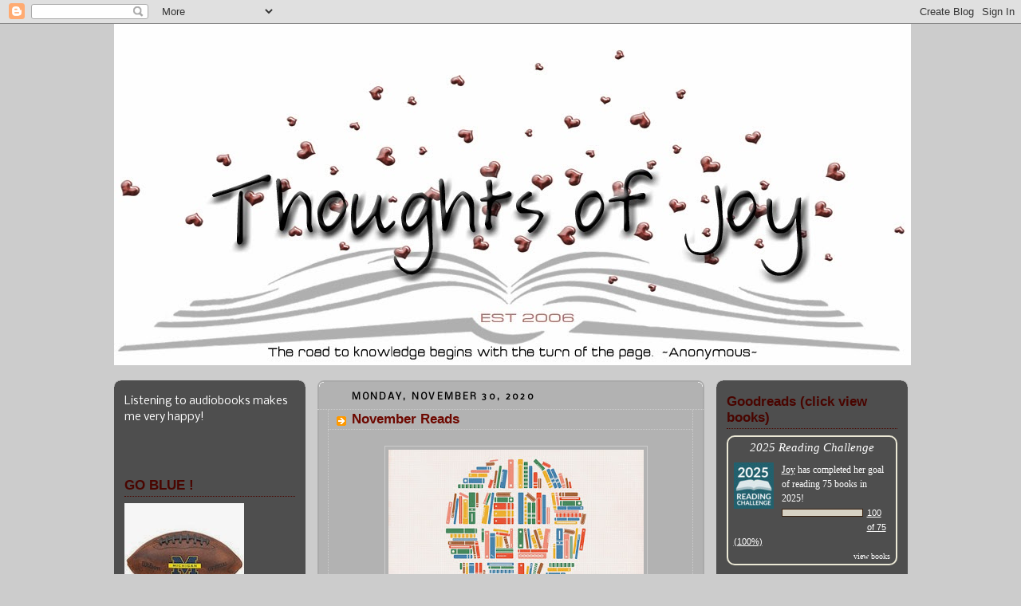

--- FILE ---
content_type: text/html; charset=UTF-8
request_url: https://thoughtsofjoyblog.blogspot.com/2020/11/november-reads.html
body_size: 14943
content:
<!DOCTYPE html>
<html xmlns='http://www.w3.org/1999/xhtml' xmlns:b='http://www.google.com/2005/gml/b' xmlns:data='http://www.google.com/2005/gml/data' xmlns:expr='http://www.google.com/2005/gml/expr'>
<head>
<link href='https://www.blogger.com/static/v1/widgets/2944754296-widget_css_bundle.css' rel='stylesheet' type='text/css'/>
<script src="//www.blenza.com/linkies/header.js" type="text/javascript"></script>
<meta content='text/html; charset=UTF-8' http-equiv='Content-Type'/>
<meta content='blogger' name='generator'/>
<link href='https://thoughtsofjoyblog.blogspot.com/favicon.ico' rel='icon' type='image/x-icon'/>
<link href='http://thoughtsofjoyblog.blogspot.com/2020/11/november-reads.html' rel='canonical'/>
<link rel="alternate" type="application/atom+xml" title="&quot;Thoughts of Joy...&quot; - Atom" href="https://thoughtsofjoyblog.blogspot.com/feeds/posts/default" />
<link rel="alternate" type="application/rss+xml" title="&quot;Thoughts of Joy...&quot; - RSS" href="https://thoughtsofjoyblog.blogspot.com/feeds/posts/default?alt=rss" />
<link rel="service.post" type="application/atom+xml" title="&quot;Thoughts of Joy...&quot; - Atom" href="https://www.blogger.com/feeds/31208059/posts/default" />

<link rel="alternate" type="application/atom+xml" title="&quot;Thoughts of Joy...&quot; - Atom" href="https://thoughtsofjoyblog.blogspot.com/feeds/7632961565230817636/comments/default" />
<!--Can't find substitution for tag [blog.ieCssRetrofitLinks]-->
<link href='https://blogger.googleusercontent.com/img/b/R29vZ2xl/AVvXsEgI67Ce8lzuDoxwmDvUYo98S-5gcXH6sRgzMcKJZ5Oi94PO6-hhKhgdPVvSJY68AFG8_NYVcshpuWFRqAyabMt5g0O4Hq554O-B89tniK23SZt07yxneQ0a1YVEq9pPna5BB4uwHg/s320/WorldBooks2020.jpg' rel='image_src'/>
<meta content='http://thoughtsofjoyblog.blogspot.com/2020/11/november-reads.html' property='og:url'/>
<meta content='November Reads' property='og:title'/>
<meta content='25.  If You Tell (Olsen) ~ 4.25/5  (very good +), ebook Thoughts:   WHOA!   This was a horrible, horrible train wreck that I couldn&#39;t stop r...' property='og:description'/>
<meta content='https://blogger.googleusercontent.com/img/b/R29vZ2xl/AVvXsEgI67Ce8lzuDoxwmDvUYo98S-5gcXH6sRgzMcKJZ5Oi94PO6-hhKhgdPVvSJY68AFG8_NYVcshpuWFRqAyabMt5g0O4Hq554O-B89tniK23SZt07yxneQ0a1YVEq9pPna5BB4uwHg/w1200-h630-p-k-no-nu/WorldBooks2020.jpg' property='og:image'/>
<title>"Thoughts of Joy...": November Reads</title>
<style type='text/css'>@font-face{font-family:'Nobile';font-style:normal;font-weight:400;font-display:swap;src:url(//fonts.gstatic.com/s/nobile/v19/m8JTjflSeaOVl1iGXa3WWrZNblOD.woff2)format('woff2');unicode-range:U+0301,U+0400-045F,U+0490-0491,U+04B0-04B1,U+2116;}@font-face{font-family:'Nobile';font-style:normal;font-weight:400;font-display:swap;src:url(//fonts.gstatic.com/s/nobile/v19/m8JTjflSeaOVl1iGV63WWrZNblOD.woff2)format('woff2');unicode-range:U+0100-02BA,U+02BD-02C5,U+02C7-02CC,U+02CE-02D7,U+02DD-02FF,U+0304,U+0308,U+0329,U+1D00-1DBF,U+1E00-1E9F,U+1EF2-1EFF,U+2020,U+20A0-20AB,U+20AD-20C0,U+2113,U+2C60-2C7F,U+A720-A7FF;}@font-face{font-family:'Nobile';font-style:normal;font-weight:400;font-display:swap;src:url(//fonts.gstatic.com/s/nobile/v19/m8JTjflSeaOVl1iGWa3WWrZNbg.woff2)format('woff2');unicode-range:U+0000-00FF,U+0131,U+0152-0153,U+02BB-02BC,U+02C6,U+02DA,U+02DC,U+0304,U+0308,U+0329,U+2000-206F,U+20AC,U+2122,U+2191,U+2193,U+2212,U+2215,U+FEFF,U+FFFD;}</style>
<style id='page-skin-1' type='text/css'><!--
/*
-----------------------------------------------
Blogger Template Style
Name:     Rounders 2
Designer: Douglas Bowman
Modified by : www.free-web-template.blogspot.com
URL:      www.free-web-template.blogspot.com
Date:     01 May 2007
----------------------------------------------- */
/* Variable definitions
====================
<Variable name="mainBgColor" description="Main Background Color"
type="color" default="#fff">
<Variable name="mainTextColor" description="Text Color" type="color"
default="#000">
<Variable name="postTitleColor" description="Post Title Color" type="color"
default="#333">
<Variable name="dateHeaderColor" description="Date Header Color"
type="color" default="#810">
<Variable name="borderColor" description="Post Border Color" type="color"
default="#bbb">
<Variable name="mainLinkColor" description="Link Color" type="color"
default="#b30">
<Variable name="mainVisitedLinkColor" description="Visited Link Color"
type="color" default="#c63">
<Variable name="titleBgColor" description="Page Header Background Color"
type="color" default="#710">
<Variable name="titleTextColor" description="Blog Title Color"
type="color" default="#fff">
<Variable name="topSidebarHeaderColor"
description="Top Sidebar Title Color"
type="color" default="#fff">
<Variable name="topSidebarBgColor"
description="Top Sidebar Background Color"
type="color" default="#999">
<Variable name="topSidebarTextColor" description="Top Sidebar Text Color"
type="color" default="#fff">
<Variable name="topSidebarLinkColor" description="Top Sidebar Link Color"
type="color" default="#fff">
<Variable name="topSidebarVisitedLinkColor"
description="Top Sidebar Visited Link Color"
type="color" default="#ddd">
<Variable name="bodyFont" description="Text Font" type="font"
default="normal normal 100% 'Trebuchet MS',Verdana,Arial,Sans-serif">
<Variable name="pageTitleFont" description="Blog Title Font" type="font"
default="normal bold 200% 'Trebuchet MS',Verdana,Arial,Sans-serif">
<Variable name="descriptionFont" description="Blog Description Font" type="font"
default="normal normal 100% 'Trebuchet MS',Verdana,Arial,Sans-serif">
<Variable name="headerFont" description="Sidebar Title Font" type="font"
default="normal bold 100% 'Trebuchet MS',Verdana,Arial,Sans-serif">
<Variable name="postTitleFont" description="Post Title Font" type="font"
default="normal bold 135% 'Trebuchet MS',Verdana,Arial,Sans-serif">
*/
body {
background:#ccc;
margin:0;
text-align:center;
line-height: 1.5em;
font:x-small Trebuchet MS, Verdana, Arial, Sans-serif;
color:#000000;
font-size/* */:/**/small;
font-size: /**/small;
}
/* Page Structure
----------------------------------------------- */
/* The images which help create rounded corners depend on the
following widths and measurements. If you want to change
these measurements, the images will also need to change.
*/
#outer-wrapper {
width:995px;
margin:0 auto;
text-align:left;
font: normal normal 107% Nobile;
}
#main-wrap1 {
width:485px;
float:left;
background:#b2b2b2 url("//www.blogblog.com/rounders2/corners_main_bot.gif") no-repeat left bottom;
margin:5px 0 0;
padding:0 0 10px;
color:#000000;
font-size:97%;
line-height:1.5em;
word-wrap: break-word; /* fix for long text breaking sidebar float in IE */
overflow: hidden;     /* fix for long non-text content breaking IE sidebar float */
}
#main-wrap2 {
float:left;
width:100%;
background:url("//www.blogblog.com/rounders2/corners_main_top.gif") no-repeat left top;
padding:10px 0 0;
}
#main {
background:url("//www.blogblog.com/rounders2/rails_main.gif") repeat-y;
padding:0;
}
#sidebar-wrap {
width:240px;
float:left;
margin:5px 0 0;
margin-right:15px;
font-size:97%;
line-height:1.5em;
word-wrap: break-word; /* fix for long text breaking sidebar float in IE */
overflow: hidden;     /* fix for long non-text content breaking IE sidebar float */
}
#newsidebar-wrap {
width:240px;
float:right;
margin-left:15px;
margin-top:5px;
font-size:97%;
line-height:1.5em;
word-wrap: break-word; /* fix for long text breaking sidebar float in IE */
overflow: hidden;     /* fix for long non-text content breaking IE sidebar float */
}
.main .widget {
margin-top: 4px;
width: 468px;
padding: 0 13px;
}
.main .Blog {
margin: 0;
padding: 0;
width: 484px;
}
/* Links
----------------------------------------------- */
a:link {
color: #6d0800;
}
a:visited {
color: #6d0800;
}
a:hover {
color: #6d0800;
}
a img {
border-width:0;
}
/* Blog Header
----------------------------------------------- */
/* Posts
----------------------------------------------- */
h2.date-header {
margin:0 28px 0 43px;
font-size:85%;
line-height:2em;
text-transform:uppercase;
letter-spacing:.2em;
color:#000000;
}
.post {
margin:.3em 0 25px;
padding:0 13px;
border:1px dotted #cccccc;
border-width:1px 0;
}
.post h3 {
margin:0;
line-height:1.5em;
background:url("//www.blogblog.com/rounders2/icon_arrow.gif") no-repeat 10px .5em;
display:block;
border:1px dotted #cccccc;
border-width:0 1px 1px;
padding:2px 14px 2px 29px;
color: #6d0800;
font: normal bold 125% Verdana, Geneva, sans-serif;;
}
.post h3 a, .post h3 a:visited {
text-decoration:none;
color: #6d0800;
}
a.title-link:hover {
background-color: #cccccc;
color: #000000;
}
.post-body {
border:1px dotted #cccccc;
border-width:0 1px 1px;
border-bottom-color:#b2b2b2;
padding:10px 14px 1px 29px;
}
html>body .post-body {
border-bottom-width:0;
}
.post p {
margin:0 0 .75em;
}
.post-footer {
background: #eee;
margin:0;
padding:2px 14px 2px 29px;
border:1px dotted #cccccc;
border-width:1px;
font-size:100%;
line-height:1.5em;
color: #666;
}
.post-footer p {
margin: 0;
}
html>body .post-footer {
border-bottom-color:transparent;
}
.uncustomized-post-template .post-footer {
text-align: right;
}
.uncustomized-post-template .post-author,
.uncustomized-post-template .post-timestamp {
display: block;
float: left;
text-align:left;
margin-right: 4px;
}
.post-footer a {
color: #6d0800;
}
.post-footer a:hover {
color: #6d0800;
}
a.comment-link {
/* IE5.0/Win doesn't apply padding to inline elements,
so we hide these two declarations from it */
background/* */:/**/url("//www.blogblog.com/rounders/2icon_comment.gif") no-repeat 0 45%;
padding-left:14px;
}
html>body a.comment-link {
/* Respecified, for IE5/Mac's benefit */
background:url("//www.blogblog.com/rounders2/icon_comment.gif") no-repeat 0 45%;
padding-left:14px;
}
.post img {
margin:0 0 5px 0;
padding:4px;
border:1px solid #cccccc;
}
blockquote {
margin:.75em 0;
border:1px dotted #cccccc;
border-width:1px 0;
padding:5px 15px;
color: #000000;
}
.post blockquote p {
margin:.5em 0;
}
#blog-pager-newer-link {
float: left;
margin-left: 13px;
}
#blog-pager-older-link {
float: right;
margin-right: 13px;
}
#blog-pager {
text-align: center;
}
.feed-links {
clear: both;
line-height: 2.5em;
margin-left: 13px;
}
/* Comments
----------------------------------------------- */
#comments {
margin:-25px 13px 0;
border:1px dotted #cccccc;
border-width:0 1px 1px;
padding:20px 0 15px 0;
}
#comments h4 {
margin:0 0 10px;
padding:0 14px 2px 29px;
border-bottom:1px dotted #cccccc;
font-size:120%;
line-height:1.4em;
color:#6d0800;
}
#comments-block {
margin:0 15px 0 9px;
}
.comment-author {
background:url("//www.blogblog.com/rounders2/icon_comment.gif") no-repeat 2px .3em;
margin:.5em 0;
padding:0 0 0 20px;
font-weight:bold;
}
.comment-body {
margin:0 0 1.25em;
padding:0 0 0 20px;
}
.comment-body p {
margin:0 0 .5em;
}
.comment-footer {
margin:0 0 .5em;
padding:0 0 .75em 20px;
}
.comment-footer a:link {
color: #000000;
}
.deleted-comment {
font-style:italic;
color:gray;
}
/* Profile
----------------------------------------------- */
.profile-img {
float: left;
margin: 5px 5px 5px 0;
border: 4px solid #ffffff;
}
.profile-datablock {
margin:0 15px .5em 0;
padding-top:8px;
}
.profile-link {
background:url("//www.blogblog.com/rounders2/icon_profile.gif") no-repeat 0 .1em;
padding-left:15px;
font-weight:bold;
}
.profile-textblock {
clear: both;
margin: 0;
}
.sidebar .clear, .main .widget .clear {
clear: both;
}
#sidebartop-wrap {
background:#4e4e4e url("//www.blogblog.com/rounders2/corners_prof_bot.gif") no-repeat left bottom;
margin:0px 0px 15px;
padding:0px 0px 10px;
color:#ffffff;
}
#sidebartop-wrap2 {
background:url("//www.blogblog.com/rounders2/corners_prof_top.gif") no-repeat left top;
padding: 10px 0 0;
margin:0;
border-width:0;
}
#newsidebartop-wrap {
background:#4e4e4e url("//www.blogblog.com/rounders2/corners_prof_bot.gif") no-repeat left bottom;
margin:0px 0px 15px;
padding:0px 0px 10px;
color:#ffffff;
}
#newsidebartop-wrap2 {
background:url("//www.blogblog.com/rounders2/corners_prof_top.gif") no-repeat left top;
padding: 10px 0 0;
margin:0;
border-width:0;
}
#sidebartop h2 {
line-height:1.5em;
color:#490500;
border-bottom: 1px dotted #490500;
margin-bottom: 0.5em;
font: normal bold 125% Verdana, Geneva, sans-serif;;
}
#sidebartop a {
color: #ffffff;
}
#sidebartop a:hover {
color: #cccccc;
}
#sidebartop a:visited {
color: #cccccc;
}
#newsidebartop h2 {
line-height:1.5em;
color:#490500;
border-bottom: 1px dotted #490500;
margin-bottom: 0.5em;
font: normal bold 125% Verdana, Geneva, sans-serif;;
}
#newsidebartop a {
color: #ffffff;
}
#newsidebartop a:hover {
color: #cccccc;
}
#newsidebartop a:visited {
color: #cccccc;
}
/* Sidebar Boxes
----------------------------------------------- */
.sidebar .widget {
margin:.5em 13px 1.25em;
padding:0 0px;
}
.widget-content {
margin-top: 0.5em;
}
#sidebarbottom-wrap1 {
background:#b2b2b2 url("//www.blogblog.com/rounders2/corners_side_top.gif") no-repeat left top;
margin:0 0 15px;
padding:10px 0 0;
color: #000000;
}
#sidebarbottom-wrap2 {
background:url("//www.blogblog.com/rounders2/corners_side_bot.gif") no-repeat left bottom;
padding:8px 0px 8px;
}
.sidebar h2 {
margin:0;
padding:0 0 .2em;
line-height:1.5em;
font:normal bold 125% Verdana, Geneva, sans-serif;;
}
.sidebar ul {
list-style:none;
margin:0 0 1.25em;
padding:0 0px;
}
.sidebar ul li {
background:url("//www.blogblog.com/rounders2/icon_arrow_sm.gif") no-repeat 2px .25em;
margin:0;
padding:0 0 3px 16px;
margin-bottom:3px;
border-bottom:1px dotted #cccccc;
line-height:1.4em;
}
.sidebar p {
margin:0 0 .6em;
}
#sidebar h2 {
color: #6d0800;
border-bottom: 1px dotted #6d0800;
}
/* Footer
----------------------------------------------- */
#footer-wrap1 {
clear:both;
margin:0;
padding:15px 0 0;
}
#footer-wrap2 {
background:#ffffff url("https://lh3.googleusercontent.com/blogger_img_proxy/AEn0k_vQZ4BJ27c17Ropt1MDzrX8lF_2A-0x6PsFinwDY8XQoAxBIAFIQctHmrKY5eqObZS0BzaDhuov1dg7BuTW4CIYICsZqn_WfombJw3qMcQ7Ytj28Rl1YHGhwOPI5BzDVRw9=s0-d") no-repeat left top;
padding:8px 0 0;
color:#ffffff;
}
#footer {
background:url("https://lh3.googleusercontent.com/blogger_img_proxy/AEn0k_vO4yqZDaMrzg7BbwZVN3uB6qmb_KKvk8HR7kpew-beaduk4OL33ITjuw2ohYjf02XnbcO5B8huaSub39tHTeuXr81d_F6orWxtaO8JbIs2CyikJ3qsU4bSTVSr3Kfx4CkI=s0-d") no-repeat left bottom;
padding:8px 15px 8px;
}
#footer hr {display:none;}
#footer p {margin:0;}
#footer a {color:#ffffff;}
/** Page structure tweaks for layout editor wireframe */
body#layout #main-wrap1,
body#layout #sidebar-wrap,
body#layout #header-wrapper {
margin-top: 0;
}
body#layout #header, body#layout #header-wrapper,
body#layout #outer-wrapper {
margin-left:0,
margin-right: 0;
padding: 0;
}
body#layout #outer-wrapper {
width: 730px;
}
body#layout #footer-wrap1 {
padding-top: 0;
}

--></style>
<link href='https://www.blogger.com/dyn-css/authorization.css?targetBlogID=31208059&amp;zx=0027cdb1-3184-467b-98a3-9463a87bdb60' media='none' onload='if(media!=&#39;all&#39;)media=&#39;all&#39;' rel='stylesheet'/><noscript><link href='https://www.blogger.com/dyn-css/authorization.css?targetBlogID=31208059&amp;zx=0027cdb1-3184-467b-98a3-9463a87bdb60' rel='stylesheet'/></noscript>
<meta name='google-adsense-platform-account' content='ca-host-pub-1556223355139109'/>
<meta name='google-adsense-platform-domain' content='blogspot.com'/>

</head>
<body>
<div class='navbar section' id='navbar'><div class='widget Navbar' data-version='1' id='Navbar1'><script type="text/javascript">
    function setAttributeOnload(object, attribute, val) {
      if(window.addEventListener) {
        window.addEventListener('load',
          function(){ object[attribute] = val; }, false);
      } else {
        window.attachEvent('onload', function(){ object[attribute] = val; });
      }
    }
  </script>
<div id="navbar-iframe-container"></div>
<script type="text/javascript" src="https://apis.google.com/js/platform.js"></script>
<script type="text/javascript">
      gapi.load("gapi.iframes:gapi.iframes.style.bubble", function() {
        if (gapi.iframes && gapi.iframes.getContext) {
          gapi.iframes.getContext().openChild({
              url: 'https://www.blogger.com/navbar/31208059?po\x3d7632961565230817636\x26origin\x3dhttps://thoughtsofjoyblog.blogspot.com',
              where: document.getElementById("navbar-iframe-container"),
              id: "navbar-iframe"
          });
        }
      });
    </script><script type="text/javascript">
(function() {
var script = document.createElement('script');
script.type = 'text/javascript';
script.src = '//pagead2.googlesyndication.com/pagead/js/google_top_exp.js';
var head = document.getElementsByTagName('head')[0];
if (head) {
head.appendChild(script);
}})();
</script>
</div></div>
<div id='outer-wrapper'>
<div id='header-wrapper'>
<div class='header section' id='header'><div class='widget Header' data-version='1' id='Header1'>
<div id='header-inner'>
<a href='https://thoughtsofjoyblog.blogspot.com/' style='display: block'>
<img alt='"Thoughts of Joy..."' height='428px; ' id='Header1_headerimg' src='https://blogger.googleusercontent.com/img/b/R29vZ2xl/AVvXsEj5EGl5kTXz1tlNkQMGeIkne2_agoWNOVxR9jOfjkaGuLtWSHLffrCog8V91mVZuxgLV2cVZ8JUOhjiu1GV77fd5M6O77KtQY_2smpzg7PI7c6ZoPie_XNWclHwQu6_P6g2wT1jfA/s1600/Header2dJan2014.jpg' style='display: block' width='999px; '/>
</a>
<div class='descriptionwrapper'>
<p class='description'><span>
</span></p>
</div>
</div>
</div></div>
</div>
<div id='sidebar-wrap'>
<div id='newsidebartop-wrap'><div id='newsidebartop-wrap2'>
<div class='sidebar section' id='newsidebartop'><div class='widget HTML' data-version='1' id='HTML1'>
<div class='widget-content'>
Listening to audiobooks makes me very happy!<p><p></p></p><br/><br/>
</div>
<div class='clear'></div>
</div><div class='widget Image' data-version='1' id='Image7'>
<h2><b>GO  BLUE !</b><br></h2>
<div class='widget-content'>
<img alt='<b>GO  BLUE !</b><br>' height='150' id='Image7_img' src='https://blogger.googleusercontent.com/img/b/R29vZ2xl/AVvXsEiOVZ3EkkYwkLi25c_Zp8VQWW6sJPpbzZU4PgokXe-LVjHqKFinRorgSv7Sz-ZIUMddtsv-Rm1sQB63fC0Xmxm76dCOsgLcdU9tnl9zG0FlA1I4so92wWO3VWygnQHA1JYWRv7YLg/s1600/MFootball.jpg' width='150'/>
<br/>
</div>
<div class='clear'></div>
</div><div class='widget Profile' data-version='1' id='Profile1'>
<h2>About Me</h2>
<div class='widget-content'>
<a href='https://www.blogger.com/profile/05572910467988997432'><img alt='My photo' class='profile-img' height='80' src='//blogger.googleusercontent.com/img/b/R29vZ2xl/AVvXsEhcmZRUCzC_6XJ241wdt2dCYusrvikbXUNFXyxCMBexBAEZEEMWs469omyTahDOWBZMeo137NnZSyL-sPcTJqX9ElLGtbZFcav0x1W_cd5N1p-npO5fUNZ2PEeX3ENho-g/s220/ImageforBlog.jpg' width='57'/></a>
<dl class='profile-datablock'>
<dt class='profile-data'>
<a class='profile-name-link g-profile' href='https://www.blogger.com/profile/05572910467988997432' rel='author' style='background-image: url(//www.blogger.com/img/logo-16.png);'>
Thoughts of Joy
</a>
</dt>
<dd class='profile-textblock'><a href="http://thoughtsofjoyblog.blogspot.com/">HOME</a></dd>
</dl>
<a class='profile-link' href='https://www.blogger.com/profile/05572910467988997432' rel='author'>View my complete profile</a>
<div class='clear'></div>
</div>
</div><div class='widget Text' data-version='1' id='Text2'>
<div class='widget-content'>
Words are phenomenal, don't you think!?!  Their makeup of extraordinary characters create an incredible power.  Words can and do change lives.<div><br/></div><div>I love the paths of new thinking that words create in my mind, therefore I read.  This blog is a place for me to capture my feelings about the adventures I have taken within the confines of the written word.  The following are purely my simple words of pleasure.  Or not.<br/><br/></div>
</div>
<div class='clear'></div>
</div><div class='widget Text' data-version='1' id='Text1'>
<h2 class='title'><strong>My Personal Rating Scale</strong></h2>
<div class='widget-content'>
5 = Absolutely Outstanding<p></p><span style="white-space:pre" class="Apple-tab-span">	</span>4.5 = Excellent<p></p>4 = Very Good <p></p><span style="white-space:pre" class="Apple-tab-span">	</span>3.5 = Good<p></p>3 = Just Okay <p></p><span style="white-space:pre" class="Apple-tab-span">	</span>2.5 = Eh<p></p>2 = Not Enjoyable <p></p><span style="white-space:pre" class="Apple-tab-span">	</span>1.5 = Ugh<p></p>1 = Don't Bother <div><br /></div><div><br /></div><div>DNF = Did Not Finish</div><div><p></p><br /><ul></ul><br /></div>
</div>
<div class='clear'></div>
</div></div>
</div></div>
</div>
<div id='main-wrap1'><div id='main-wrap2'>
<div class='main section' id='main'>
<div class='widget Blog' data-version='1' id='Blog1'>
<div class='blog-posts hfeed'>

          <div class="date-outer">
        
<h2 class='date-header'><span>Monday, November 30, 2020</span></h2>

          <div class="date-posts">
        
<div class='post-outer'>
<div class='post hentry'>
<a name='7632961565230817636'></a>
<h3 class='post-title entry-title'>
<a href='https://thoughtsofjoyblog.blogspot.com/2020/11/november-reads.html'>November Reads</a>
</h3>
<div class='post-header-line-1'></div>
<div class='post-body entry-content'>
<p><div style="font-family: nobile; font-size: 13.492700576782227px; text-align: center;"><img border="0" data-original-height="450" data-original-width="750" height="192" src="https://blogger.googleusercontent.com/img/b/R29vZ2xl/AVvXsEgI67Ce8lzuDoxwmDvUYo98S-5gcXH6sRgzMcKJZ5Oi94PO6-hhKhgdPVvSJY68AFG8_NYVcshpuWFRqAyabMt5g0O4Hq554O-B89tniK23SZt07yxneQ0a1YVEq9pPna5BB4uwHg/s320/WorldBooks2020.jpg" style="border: 1px solid rgb(204, 204, 204); margin: 0px 0px 5px; padding: 4px;" width="320" /></div><div style="font-family: nobile; text-align: center;"><br /></div><div style="font-family: nobile; text-align: center;"><br /></div><div style="font-family: nobile; text-align: center;"><br /></div><div style="text-align: center;"><b><span style="font-family: nobile;">25. &nbsp;If You Tell (Olsen) ~ 4.25/5&nbsp;</span></b><b><span style="font-family: nobile;">(very good +), ebook</span></b></div><div style="text-align: center;"><b style="font-family: nobile;"><br /></b></div><div style="text-align: center;"><span style="font-family: nobile;"><b>Thoughts: &nbsp;</b>WHOA! <b>&nbsp;</b>This was a horrible, horrible train wreck that I couldn't stop reading. &nbsp;I am astonished as to what took place in this family, and so surprised that nobody really noticed. &nbsp;As they say, truth is stranger than fiction. &nbsp;(11-5-20)</span></div><div style="text-align: center;"><span style="font-family: nobile;"><br /></span></div><div style="text-align: center;"><span style="font-family: nobile;"><br /></span></div><div style="text-align: center;"><span style="font-family: nobile;"><b>26. &nbsp;All the Devils Are Here (Penny) ~&nbsp;</b></span></div><div style="text-align: center;"><span style="font-family: nobile;"><b>4.25/5 (very good +), audiobook</b></span></div><div style="text-align: center;"><span style="font-family: nobile;"><br /></span></div><div style="text-align: center;"><span style="font-family: nobile;"><b>Thoughts:</b> &nbsp;Always happy to see a new book out by Penny and always enjoy it. &nbsp;I loved the personal family interaction in this one. &nbsp;(11-12-20)</span></div><div style="font-family: nobile; text-align: center;"><br /></div><div style="font-family: nobile; text-align: center;"><br /></div><div style="font-family: nobile; text-align: center;"><br /></div><div style="font-family: nobile; text-align: center;"><br /></div><div style="font-family: nobile; text-align: center;"><b>Monthly - Yearly</b></div><div style="font-family: nobile; text-align: center;"><br /></div><div style="font-family: nobile; text-align: center;">Audiobooks: &nbsp;1 - 19</div><div style="font-family: nobile; text-align: center;"><br /></div><div style="font-family: nobile; text-align: center;">Books: &nbsp;0 - 0</div><div style="font-family: nobile; text-align: center;"><br /></div><div style="font-family: nobile; text-align: center;">eBooks: &nbsp;1 - 7</div><div style="font-family: nobile; text-align: center;"><br /></div><div style="font-family: nobile; text-align: center;">New-to-Me Authors: &nbsp;0 - 13</div><div style="font-family: nobile; text-align: center;"></div><div style="font-family: nobile; text-align: center;"><div style="margin: 0px;"><div style="margin: 0px;"><br /></div><div style="margin: 0px;">DNF: &nbsp;0 - 0</div><div><br /></div></div></div></p>
<div style='clear: both;'></div>
</div>
<div class='post-footer'>
<p class='post-footer-line post-footer-line-1'><span class='post-author vcard'>
Posted by
<span class='fn'>Thoughts of Joy</span>
</span>
<span class='post-timestamp'>
at
<a class='timestamp-link' href='https://thoughtsofjoyblog.blogspot.com/2020/11/november-reads.html' rel='bookmark' title='permanent link'><abbr class='published' title='2020-11-30T13:09:00-05:00'>1:09 PM</abbr></a>
</span>
<span class='post-comment-link'>
</span>
<span class='post-icons'>
<span class='item-control blog-admin pid-891487018'>
<a href='https://www.blogger.com/post-edit.g?blogID=31208059&postID=7632961565230817636&from=pencil' title='Edit Post'>
<img alt='' class='icon-action' height='18' src='https://resources.blogblog.com/img/icon18_edit_allbkg.gif' width='18'/>
</a>
</span>
</span>
</p>
<p class='post-footer-line post-footer-line-2'><span class='post-labels'>
Labels:
<a href='https://thoughtsofjoyblog.blogspot.com/search/label/Monthly%20Reads%202020' rel='tag'>Monthly Reads 2020</a>
</span>
</p>
<p class='post-footer-line post-footer-line-3'></p>
</div>
</div>
<div class='comments' id='comments'>
<a name='comments'></a>
<h4>No comments:</h4>
<div id='Blog1_comments-block-wrapper'>
<dl class='avatar-comment-indent' id='comments-block'>
</dl>
</div>
<p class='comment-footer'>
<div class='comment-form'>
<a name='comment-form'></a>
<h4 id='comment-post-message'>Post a Comment</h4>
<p>Thank you for taking the time to comment.  :)<br /><br />I hope you have a great day and ...<br /><b>Happy Reading!</b></p>
<a href='https://www.blogger.com/comment/frame/31208059?po=7632961565230817636&hl=en&saa=85391&origin=https://thoughtsofjoyblog.blogspot.com' id='comment-editor-src'></a>
<iframe allowtransparency='true' class='blogger-iframe-colorize blogger-comment-from-post' frameborder='0' height='410px' id='comment-editor' name='comment-editor' src='' width='100%'></iframe>
<script src='https://www.blogger.com/static/v1/jsbin/2830521187-comment_from_post_iframe.js' type='text/javascript'></script>
<script type='text/javascript'>
      BLOG_CMT_createIframe('https://www.blogger.com/rpc_relay.html');
    </script>
</div>
</p>
</div>
</div>

        </div></div>
      
</div>
<div class='blog-pager' id='blog-pager'>
<span id='blog-pager-newer-link'>
<a class='blog-pager-newer-link' href='https://thoughtsofjoyblog.blogspot.com/2020/12/december-reads.html' id='Blog1_blog-pager-newer-link' title='Newer Post'>Newer Post</a>
</span>
<span id='blog-pager-older-link'>
<a class='blog-pager-older-link' href='https://thoughtsofjoyblog.blogspot.com/2020/10/october-reads.html' id='Blog1_blog-pager-older-link' title='Older Post'>Older Post</a>
</span>
<a class='home-link' href='https://thoughtsofjoyblog.blogspot.com/'>Home</a>
</div>
<div class='clear'></div>
<div class='post-feeds'>
<div class='feed-links'>
Subscribe to:
<a class='feed-link' href='https://thoughtsofjoyblog.blogspot.com/feeds/7632961565230817636/comments/default' target='_blank' type='application/atom+xml'>Post Comments (Atom)</a>
</div>
</div>
</div></div>
</div></div>
<div id='newsidebar-wrap'>
<div id='sidebartop-wrap'><div id='sidebartop-wrap2'>
<div class='sidebar section' id='sidebartop'><div class='widget HTML' data-version='1' id='HTML2'>
<h2 class='title'>Goodreads (click view books)</h2>
<div class='widget-content'>
<div id="gr_challenge_11627" style="border: 2px solid #EBE8D5; border-radius:10px; padding: 0px 7px 0px 7px; max-width:230px; min-height: 100px">
  <div id="gr_challenge_progress_body_11627" style="font-size: 12px; font-family: georgia,serif;line-height: 18px">
    <h3 style="margin: 4px 0 10px; font-weight: normal; text-align: center">
      <a style="text-decoration: none; font-family:georgia,serif;font-style:italic; font-size: 1.1em" rel="nofollow" href="https://www.goodreads.com/challenges/11627-2025-reading-challenge">2025 Reading Challenge</a>
    </h3>
        <div class="challengePic">
          <a rel="nofollow" href="https://www.goodreads.com/challenges/11627-2025-reading-challenge"><img alt="2025 Reading Challenge" style="float:left; margin-right: 10px; border: 0 none" src="https://images.gr-assets.com/challenges/1733511050p2/11627.jpg" /></a>
        </div>
      <div>
        <a rel="nofollow" href="https://www.goodreads.com/user/show/611692-joy">Joy</a> has

        read 0 books toward her goal of 75 books.
      </div>
      <div style="width: 100px; margin: 4px 5px 5px 0; float: left; border: 1px solid #382110; height: 8px; overflow: hidden; background-color: #FFF">
        <div style="width: 0%; background-color: #D7D2C4; float: left"><span style="visibility:hidden">hide</span></div>
      </div>
      <div style="font-family: arial, verdana, helvetica, sans-serif;font-size:90%">
        <a rel="nofollow" href="https://www.goodreads.com/user_challenges/58136876">0 of 75 (0%)</a>
      </div>
      <div style="text-align: right;">
        <a style="text-decoration: none; font-size: 10px;" rel="nofollow" href="https://www.goodreads.com/user_challenges/58136876">view books</a>
      </div>
  </div>
	<script src="https://www.goodreads.com/user_challenges/widget/611692-joy?challenge_id=11627&v=2"></script>
</div>
</div>
<div class='clear'></div>
</div><div class='widget Image' data-version='1' id='Image4'>
<div class='widget-content'>
<img alt='' height='100' id='Image4_img' src='https://blogger.googleusercontent.com/img/b/R29vZ2xl/AVvXsEjCGy95ZN_DJo6q6e2-xc6KJK_M6ypUlJPb2CG4oMWoZV2nQg_TCx4_23Zd9QkbDHEkddaovD7GuPe7N6RfLH1yuAqIJJ0vTPm4JR4Xbwrcaimep-OrKFtUdQR7BK_AoYilDEEYcw/s240/Smiler-justonemore.jpg' width='200'/>
<br/>
</div>
<div class='clear'></div>
</div><div class='widget Image' data-version='1' id='Image9'>
<h2>NetGalley</h2>
<div class='widget-content'>
<img alt='NetGalley' height='119' id='Image9_img' src='https://blogger.googleusercontent.com/img/b/R29vZ2xl/AVvXsEhzjHGk9zkAZfphok-k2xcRP-b6ZcLZsKk8BfSLLpZUyt4hV1yGgEiWo12iQBwnk6k3maHavJUDlmD4nnJ1XLT7Dtxsi3P5ZcQBJk4mIiNW7GkEN7TAwX87M37RA0cC2fP0W_S1Bw/s150/NetGalleyButton.png' width='120'/>
<br/>
<span class='caption'><a href="http://www.netgalley.com/">View NetGalley</a><br><br><br></span>
</div>
<div class='clear'></div>
</div><div class='widget BlogArchive' data-version='1' id='BlogArchive1'>
<h2>Blog Archive</h2>
<div class='widget-content'>
<div id='ArchiveList'>
<div id='BlogArchive1_ArchiveList'>
<select id='BlogArchive1_ArchiveMenu'>
<option value=''>Blog Archive</option>
<option value='https://thoughtsofjoyblog.blogspot.com/2025/12/'>December (2)</option>
<option value='https://thoughtsofjoyblog.blogspot.com/2025/11/'>November (1)</option>
<option value='https://thoughtsofjoyblog.blogspot.com/2025/10/'>October (1)</option>
<option value='https://thoughtsofjoyblog.blogspot.com/2025/09/'>September (1)</option>
<option value='https://thoughtsofjoyblog.blogspot.com/2025/08/'>August (1)</option>
<option value='https://thoughtsofjoyblog.blogspot.com/2025/07/'>July (2)</option>
<option value='https://thoughtsofjoyblog.blogspot.com/2025/06/'>June (1)</option>
<option value='https://thoughtsofjoyblog.blogspot.com/2025/05/'>May (1)</option>
<option value='https://thoughtsofjoyblog.blogspot.com/2025/04/'>April (1)</option>
<option value='https://thoughtsofjoyblog.blogspot.com/2025/03/'>March (1)</option>
<option value='https://thoughtsofjoyblog.blogspot.com/2025/02/'>February (1)</option>
<option value='https://thoughtsofjoyblog.blogspot.com/2025/01/'>January (1)</option>
<option value='https://thoughtsofjoyblog.blogspot.com/2024/12/'>December (2)</option>
<option value='https://thoughtsofjoyblog.blogspot.com/2024/11/'>November (1)</option>
<option value='https://thoughtsofjoyblog.blogspot.com/2024/10/'>October (1)</option>
<option value='https://thoughtsofjoyblog.blogspot.com/2024/09/'>September (1)</option>
<option value='https://thoughtsofjoyblog.blogspot.com/2024/08/'>August (1)</option>
<option value='https://thoughtsofjoyblog.blogspot.com/2024/07/'>July (2)</option>
<option value='https://thoughtsofjoyblog.blogspot.com/2024/06/'>June (1)</option>
<option value='https://thoughtsofjoyblog.blogspot.com/2024/05/'>May (1)</option>
<option value='https://thoughtsofjoyblog.blogspot.com/2024/04/'>April (1)</option>
<option value='https://thoughtsofjoyblog.blogspot.com/2024/03/'>March (1)</option>
<option value='https://thoughtsofjoyblog.blogspot.com/2024/02/'>February (1)</option>
<option value='https://thoughtsofjoyblog.blogspot.com/2024/01/'>January (1)</option>
<option value='https://thoughtsofjoyblog.blogspot.com/2023/12/'>December (2)</option>
<option value='https://thoughtsofjoyblog.blogspot.com/2023/11/'>November (1)</option>
<option value='https://thoughtsofjoyblog.blogspot.com/2023/10/'>October (1)</option>
<option value='https://thoughtsofjoyblog.blogspot.com/2023/09/'>September (1)</option>
<option value='https://thoughtsofjoyblog.blogspot.com/2023/08/'>August (1)</option>
<option value='https://thoughtsofjoyblog.blogspot.com/2023/07/'>July (2)</option>
<option value='https://thoughtsofjoyblog.blogspot.com/2023/06/'>June (1)</option>
<option value='https://thoughtsofjoyblog.blogspot.com/2023/05/'>May (1)</option>
<option value='https://thoughtsofjoyblog.blogspot.com/2023/04/'>April (1)</option>
<option value='https://thoughtsofjoyblog.blogspot.com/2023/03/'>March (1)</option>
<option value='https://thoughtsofjoyblog.blogspot.com/2023/02/'>February (1)</option>
<option value='https://thoughtsofjoyblog.blogspot.com/2023/01/'>January (1)</option>
<option value='https://thoughtsofjoyblog.blogspot.com/2022/12/'>December (2)</option>
<option value='https://thoughtsofjoyblog.blogspot.com/2022/11/'>November (1)</option>
<option value='https://thoughtsofjoyblog.blogspot.com/2022/10/'>October (1)</option>
<option value='https://thoughtsofjoyblog.blogspot.com/2022/09/'>September (1)</option>
<option value='https://thoughtsofjoyblog.blogspot.com/2022/08/'>August (1)</option>
<option value='https://thoughtsofjoyblog.blogspot.com/2022/07/'>July (2)</option>
<option value='https://thoughtsofjoyblog.blogspot.com/2022/06/'>June (1)</option>
<option value='https://thoughtsofjoyblog.blogspot.com/2022/05/'>May (1)</option>
<option value='https://thoughtsofjoyblog.blogspot.com/2022/04/'>April (1)</option>
<option value='https://thoughtsofjoyblog.blogspot.com/2022/03/'>March (1)</option>
<option value='https://thoughtsofjoyblog.blogspot.com/2022/02/'>February (1)</option>
<option value='https://thoughtsofjoyblog.blogspot.com/2022/01/'>January (2)</option>
<option value='https://thoughtsofjoyblog.blogspot.com/2021/12/'>December (1)</option>
<option value='https://thoughtsofjoyblog.blogspot.com/2021/11/'>November (1)</option>
<option value='https://thoughtsofjoyblog.blogspot.com/2021/10/'>October (1)</option>
<option value='https://thoughtsofjoyblog.blogspot.com/2021/09/'>September (1)</option>
<option value='https://thoughtsofjoyblog.blogspot.com/2021/08/'>August (1)</option>
<option value='https://thoughtsofjoyblog.blogspot.com/2021/07/'>July (1)</option>
<option value='https://thoughtsofjoyblog.blogspot.com/2021/06/'>June (1)</option>
<option value='https://thoughtsofjoyblog.blogspot.com/2021/05/'>May (1)</option>
<option value='https://thoughtsofjoyblog.blogspot.com/2021/04/'>April (1)</option>
<option value='https://thoughtsofjoyblog.blogspot.com/2021/03/'>March (1)</option>
<option value='https://thoughtsofjoyblog.blogspot.com/2021/02/'>February (1)</option>
<option value='https://thoughtsofjoyblog.blogspot.com/2021/01/'>January (2)</option>
<option value='https://thoughtsofjoyblog.blogspot.com/2020/12/'>December (1)</option>
<option value='https://thoughtsofjoyblog.blogspot.com/2020/11/'>November (1)</option>
<option value='https://thoughtsofjoyblog.blogspot.com/2020/10/'>October (1)</option>
<option value='https://thoughtsofjoyblog.blogspot.com/2020/09/'>September (1)</option>
<option value='https://thoughtsofjoyblog.blogspot.com/2020/08/'>August (1)</option>
<option value='https://thoughtsofjoyblog.blogspot.com/2020/07/'>July (2)</option>
<option value='https://thoughtsofjoyblog.blogspot.com/2020/06/'>June (1)</option>
<option value='https://thoughtsofjoyblog.blogspot.com/2020/05/'>May (1)</option>
<option value='https://thoughtsofjoyblog.blogspot.com/2020/04/'>April (1)</option>
<option value='https://thoughtsofjoyblog.blogspot.com/2020/03/'>March (1)</option>
<option value='https://thoughtsofjoyblog.blogspot.com/2020/02/'>February (1)</option>
<option value='https://thoughtsofjoyblog.blogspot.com/2020/01/'>January (1)</option>
<option value='https://thoughtsofjoyblog.blogspot.com/2019/12/'>December (2)</option>
<option value='https://thoughtsofjoyblog.blogspot.com/2019/11/'>November (1)</option>
<option value='https://thoughtsofjoyblog.blogspot.com/2019/09/'>September (1)</option>
<option value='https://thoughtsofjoyblog.blogspot.com/2019/08/'>August (2)</option>
<option value='https://thoughtsofjoyblog.blogspot.com/2019/07/'>July (2)</option>
<option value='https://thoughtsofjoyblog.blogspot.com/2019/06/'>June (4)</option>
<option value='https://thoughtsofjoyblog.blogspot.com/2019/05/'>May (1)</option>
<option value='https://thoughtsofjoyblog.blogspot.com/2019/04/'>April (1)</option>
<option value='https://thoughtsofjoyblog.blogspot.com/2019/03/'>March (5)</option>
<option value='https://thoughtsofjoyblog.blogspot.com/2019/02/'>February (4)</option>
<option value='https://thoughtsofjoyblog.blogspot.com/2019/01/'>January (6)</option>
<option value='https://thoughtsofjoyblog.blogspot.com/2018/12/'>December (14)</option>
<option value='https://thoughtsofjoyblog.blogspot.com/2018/11/'>November (5)</option>
<option value='https://thoughtsofjoyblog.blogspot.com/2018/10/'>October (5)</option>
<option value='https://thoughtsofjoyblog.blogspot.com/2018/09/'>September (6)</option>
<option value='https://thoughtsofjoyblog.blogspot.com/2018/08/'>August (3)</option>
<option value='https://thoughtsofjoyblog.blogspot.com/2018/07/'>July (7)</option>
<option value='https://thoughtsofjoyblog.blogspot.com/2018/06/'>June (4)</option>
<option value='https://thoughtsofjoyblog.blogspot.com/2018/05/'>May (5)</option>
<option value='https://thoughtsofjoyblog.blogspot.com/2018/04/'>April (3)</option>
<option value='https://thoughtsofjoyblog.blogspot.com/2018/03/'>March (4)</option>
<option value='https://thoughtsofjoyblog.blogspot.com/2018/02/'>February (3)</option>
<option value='https://thoughtsofjoyblog.blogspot.com/2018/01/'>January (6)</option>
<option value='https://thoughtsofjoyblog.blogspot.com/2017/12/'>December (10)</option>
<option value='https://thoughtsofjoyblog.blogspot.com/2017/11/'>November (6)</option>
<option value='https://thoughtsofjoyblog.blogspot.com/2017/10/'>October (5)</option>
<option value='https://thoughtsofjoyblog.blogspot.com/2017/09/'>September (2)</option>
<option value='https://thoughtsofjoyblog.blogspot.com/2017/08/'>August (4)</option>
<option value='https://thoughtsofjoyblog.blogspot.com/2017/07/'>July (6)</option>
<option value='https://thoughtsofjoyblog.blogspot.com/2017/06/'>June (5)</option>
<option value='https://thoughtsofjoyblog.blogspot.com/2017/05/'>May (5)</option>
<option value='https://thoughtsofjoyblog.blogspot.com/2017/04/'>April (8)</option>
<option value='https://thoughtsofjoyblog.blogspot.com/2017/03/'>March (4)</option>
<option value='https://thoughtsofjoyblog.blogspot.com/2017/02/'>February (6)</option>
<option value='https://thoughtsofjoyblog.blogspot.com/2017/01/'>January (7)</option>
<option value='https://thoughtsofjoyblog.blogspot.com/2016/12/'>December (5)</option>
<option value='https://thoughtsofjoyblog.blogspot.com/2016/11/'>November (5)</option>
<option value='https://thoughtsofjoyblog.blogspot.com/2016/10/'>October (7)</option>
<option value='https://thoughtsofjoyblog.blogspot.com/2016/09/'>September (8)</option>
<option value='https://thoughtsofjoyblog.blogspot.com/2016/08/'>August (7)</option>
<option value='https://thoughtsofjoyblog.blogspot.com/2016/07/'>July (9)</option>
<option value='https://thoughtsofjoyblog.blogspot.com/2016/06/'>June (8)</option>
<option value='https://thoughtsofjoyblog.blogspot.com/2016/05/'>May (6)</option>
<option value='https://thoughtsofjoyblog.blogspot.com/2016/04/'>April (7)</option>
<option value='https://thoughtsofjoyblog.blogspot.com/2016/03/'>March (8)</option>
<option value='https://thoughtsofjoyblog.blogspot.com/2016/02/'>February (7)</option>
<option value='https://thoughtsofjoyblog.blogspot.com/2016/01/'>January (12)</option>
<option value='https://thoughtsofjoyblog.blogspot.com/2015/12/'>December (9)</option>
<option value='https://thoughtsofjoyblog.blogspot.com/2015/11/'>November (7)</option>
<option value='https://thoughtsofjoyblog.blogspot.com/2015/10/'>October (7)</option>
<option value='https://thoughtsofjoyblog.blogspot.com/2015/09/'>September (6)</option>
<option value='https://thoughtsofjoyblog.blogspot.com/2015/08/'>August (7)</option>
<option value='https://thoughtsofjoyblog.blogspot.com/2015/07/'>July (10)</option>
<option value='https://thoughtsofjoyblog.blogspot.com/2015/06/'>June (6)</option>
<option value='https://thoughtsofjoyblog.blogspot.com/2015/05/'>May (6)</option>
<option value='https://thoughtsofjoyblog.blogspot.com/2015/04/'>April (7)</option>
<option value='https://thoughtsofjoyblog.blogspot.com/2015/03/'>March (10)</option>
<option value='https://thoughtsofjoyblog.blogspot.com/2015/02/'>February (6)</option>
<option value='https://thoughtsofjoyblog.blogspot.com/2015/01/'>January (10)</option>
<option value='https://thoughtsofjoyblog.blogspot.com/2014/12/'>December (21)</option>
<option value='https://thoughtsofjoyblog.blogspot.com/2014/11/'>November (12)</option>
<option value='https://thoughtsofjoyblog.blogspot.com/2014/10/'>October (12)</option>
<option value='https://thoughtsofjoyblog.blogspot.com/2014/09/'>September (7)</option>
<option value='https://thoughtsofjoyblog.blogspot.com/2014/08/'>August (6)</option>
<option value='https://thoughtsofjoyblog.blogspot.com/2014/07/'>July (12)</option>
<option value='https://thoughtsofjoyblog.blogspot.com/2014/06/'>June (5)</option>
<option value='https://thoughtsofjoyblog.blogspot.com/2014/05/'>May (8)</option>
<option value='https://thoughtsofjoyblog.blogspot.com/2014/04/'>April (9)</option>
<option value='https://thoughtsofjoyblog.blogspot.com/2014/03/'>March (8)</option>
<option value='https://thoughtsofjoyblog.blogspot.com/2014/02/'>February (11)</option>
<option value='https://thoughtsofjoyblog.blogspot.com/2014/01/'>January (10)</option>
<option value='https://thoughtsofjoyblog.blogspot.com/2013/12/'>December (11)</option>
<option value='https://thoughtsofjoyblog.blogspot.com/2013/11/'>November (10)</option>
<option value='https://thoughtsofjoyblog.blogspot.com/2013/10/'>October (10)</option>
<option value='https://thoughtsofjoyblog.blogspot.com/2013/09/'>September (8)</option>
<option value='https://thoughtsofjoyblog.blogspot.com/2013/08/'>August (17)</option>
<option value='https://thoughtsofjoyblog.blogspot.com/2013/07/'>July (13)</option>
<option value='https://thoughtsofjoyblog.blogspot.com/2013/06/'>June (8)</option>
<option value='https://thoughtsofjoyblog.blogspot.com/2013/05/'>May (9)</option>
<option value='https://thoughtsofjoyblog.blogspot.com/2013/04/'>April (20)</option>
<option value='https://thoughtsofjoyblog.blogspot.com/2013/03/'>March (11)</option>
<option value='https://thoughtsofjoyblog.blogspot.com/2013/02/'>February (31)</option>
<option value='https://thoughtsofjoyblog.blogspot.com/2013/01/'>January (12)</option>
<option value='https://thoughtsofjoyblog.blogspot.com/2012/12/'>December (11)</option>
<option value='https://thoughtsofjoyblog.blogspot.com/2012/11/'>November (10)</option>
<option value='https://thoughtsofjoyblog.blogspot.com/2012/10/'>October (10)</option>
<option value='https://thoughtsofjoyblog.blogspot.com/2012/09/'>September (8)</option>
<option value='https://thoughtsofjoyblog.blogspot.com/2012/08/'>August (16)</option>
<option value='https://thoughtsofjoyblog.blogspot.com/2012/07/'>July (10)</option>
<option value='https://thoughtsofjoyblog.blogspot.com/2012/06/'>June (11)</option>
<option value='https://thoughtsofjoyblog.blogspot.com/2012/05/'>May (12)</option>
<option value='https://thoughtsofjoyblog.blogspot.com/2012/04/'>April (15)</option>
<option value='https://thoughtsofjoyblog.blogspot.com/2012/03/'>March (12)</option>
<option value='https://thoughtsofjoyblog.blogspot.com/2012/02/'>February (22)</option>
<option value='https://thoughtsofjoyblog.blogspot.com/2012/01/'>January (11)</option>
<option value='https://thoughtsofjoyblog.blogspot.com/2011/12/'>December (23)</option>
<option value='https://thoughtsofjoyblog.blogspot.com/2011/11/'>November (9)</option>
<option value='https://thoughtsofjoyblog.blogspot.com/2011/10/'>October (16)</option>
<option value='https://thoughtsofjoyblog.blogspot.com/2011/09/'>September (13)</option>
<option value='https://thoughtsofjoyblog.blogspot.com/2011/08/'>August (17)</option>
<option value='https://thoughtsofjoyblog.blogspot.com/2011/07/'>July (15)</option>
<option value='https://thoughtsofjoyblog.blogspot.com/2011/06/'>June (28)</option>
<option value='https://thoughtsofjoyblog.blogspot.com/2011/05/'>May (13)</option>
<option value='https://thoughtsofjoyblog.blogspot.com/2011/04/'>April (15)</option>
<option value='https://thoughtsofjoyblog.blogspot.com/2011/03/'>March (5)</option>
<option value='https://thoughtsofjoyblog.blogspot.com/2011/02/'>February (8)</option>
<option value='https://thoughtsofjoyblog.blogspot.com/2011/01/'>January (24)</option>
<option value='https://thoughtsofjoyblog.blogspot.com/2010/12/'>December (25)</option>
<option value='https://thoughtsofjoyblog.blogspot.com/2010/11/'>November (14)</option>
<option value='https://thoughtsofjoyblog.blogspot.com/2010/10/'>October (20)</option>
<option value='https://thoughtsofjoyblog.blogspot.com/2010/09/'>September (17)</option>
<option value='https://thoughtsofjoyblog.blogspot.com/2010/08/'>August (20)</option>
<option value='https://thoughtsofjoyblog.blogspot.com/2010/07/'>July (27)</option>
<option value='https://thoughtsofjoyblog.blogspot.com/2010/06/'>June (12)</option>
<option value='https://thoughtsofjoyblog.blogspot.com/2010/05/'>May (9)</option>
<option value='https://thoughtsofjoyblog.blogspot.com/2010/04/'>April (10)</option>
<option value='https://thoughtsofjoyblog.blogspot.com/2010/03/'>March (10)</option>
<option value='https://thoughtsofjoyblog.blogspot.com/2010/02/'>February (19)</option>
<option value='https://thoughtsofjoyblog.blogspot.com/2010/01/'>January (6)</option>
<option value='https://thoughtsofjoyblog.blogspot.com/2009/12/'>December (9)</option>
<option value='https://thoughtsofjoyblog.blogspot.com/2009/11/'>November (19)</option>
<option value='https://thoughtsofjoyblog.blogspot.com/2009/10/'>October (38)</option>
<option value='https://thoughtsofjoyblog.blogspot.com/2009/09/'>September (17)</option>
<option value='https://thoughtsofjoyblog.blogspot.com/2009/08/'>August (17)</option>
<option value='https://thoughtsofjoyblog.blogspot.com/2009/07/'>July (18)</option>
<option value='https://thoughtsofjoyblog.blogspot.com/2009/06/'>June (25)</option>
<option value='https://thoughtsofjoyblog.blogspot.com/2009/05/'>May (27)</option>
<option value='https://thoughtsofjoyblog.blogspot.com/2009/04/'>April (26)</option>
<option value='https://thoughtsofjoyblog.blogspot.com/2009/03/'>March (22)</option>
<option value='https://thoughtsofjoyblog.blogspot.com/2009/02/'>February (18)</option>
<option value='https://thoughtsofjoyblog.blogspot.com/2009/01/'>January (28)</option>
<option value='https://thoughtsofjoyblog.blogspot.com/2008/12/'>December (27)</option>
<option value='https://thoughtsofjoyblog.blogspot.com/2008/11/'>November (33)</option>
<option value='https://thoughtsofjoyblog.blogspot.com/2008/10/'>October (22)</option>
<option value='https://thoughtsofjoyblog.blogspot.com/2008/09/'>September (39)</option>
<option value='https://thoughtsofjoyblog.blogspot.com/2008/08/'>August (26)</option>
<option value='https://thoughtsofjoyblog.blogspot.com/2008/07/'>July (28)</option>
<option value='https://thoughtsofjoyblog.blogspot.com/2008/06/'>June (24)</option>
<option value='https://thoughtsofjoyblog.blogspot.com/2008/05/'>May (29)</option>
<option value='https://thoughtsofjoyblog.blogspot.com/2008/04/'>April (34)</option>
<option value='https://thoughtsofjoyblog.blogspot.com/2008/03/'>March (27)</option>
<option value='https://thoughtsofjoyblog.blogspot.com/2008/02/'>February (31)</option>
<option value='https://thoughtsofjoyblog.blogspot.com/2008/01/'>January (26)</option>
<option value='https://thoughtsofjoyblog.blogspot.com/2007/12/'>December (28)</option>
<option value='https://thoughtsofjoyblog.blogspot.com/2007/11/'>November (20)</option>
<option value='https://thoughtsofjoyblog.blogspot.com/2007/10/'>October (26)</option>
<option value='https://thoughtsofjoyblog.blogspot.com/2007/09/'>September (18)</option>
<option value='https://thoughtsofjoyblog.blogspot.com/2007/08/'>August (18)</option>
<option value='https://thoughtsofjoyblog.blogspot.com/2007/07/'>July (18)</option>
<option value='https://thoughtsofjoyblog.blogspot.com/2007/06/'>June (19)</option>
<option value='https://thoughtsofjoyblog.blogspot.com/2007/05/'>May (11)</option>
<option value='https://thoughtsofjoyblog.blogspot.com/2007/04/'>April (13)</option>
<option value='https://thoughtsofjoyblog.blogspot.com/2007/03/'>March (12)</option>
<option value='https://thoughtsofjoyblog.blogspot.com/2007/02/'>February (15)</option>
<option value='https://thoughtsofjoyblog.blogspot.com/2007/01/'>January (10)</option>
<option value='https://thoughtsofjoyblog.blogspot.com/2006/12/'>December (13)</option>
<option value='https://thoughtsofjoyblog.blogspot.com/2006/11/'>November (11)</option>
<option value='https://thoughtsofjoyblog.blogspot.com/2006/10/'>October (6)</option>
<option value='https://thoughtsofjoyblog.blogspot.com/2006/09/'>September (9)</option>
<option value='https://thoughtsofjoyblog.blogspot.com/2006/08/'>August (16)</option>
<option value='https://thoughtsofjoyblog.blogspot.com/2006/07/'>July (13)</option>
</select>
</div>
</div>
<div class='clear'></div>
</div>
</div><div class='widget Label' data-version='1' id='Label1'>
<h2>Labels</h2>
<div class='widget-content'>
<br/>
<select onchange='location=this.options[this.selectedIndex].value;' style='width:118px'>
<option>Labels</option>
<option value='https://thoughtsofjoyblog.blogspot.com/search/label/%28ss%29%20Ratings-1'>(ss) Ratings-1
(2)
</option>
<option value='https://thoughtsofjoyblog.blogspot.com/search/label/%28ss%29%20Ratings-2'>(ss) Ratings-2
(4)
</option>
<option value='https://thoughtsofjoyblog.blogspot.com/search/label/%28ss%29%20Ratings-3'>(ss) Ratings-3
(63)
</option>
<option value='https://thoughtsofjoyblog.blogspot.com/search/label/%28ss%29%20Ratings-4'>(ss) Ratings-4
(35)
</option>
<option value='https://thoughtsofjoyblog.blogspot.com/search/label/100%2B'>100+
(3)
</option>
<option value='https://thoughtsofjoyblog.blogspot.com/search/label/1926'>1926
(1)
</option>
<option value='https://thoughtsofjoyblog.blogspot.com/search/label/2001'>2001
(1)
</option>
<option value='https://thoughtsofjoyblog.blogspot.com/search/label/2004'>2004
(1)
</option>
<option value='https://thoughtsofjoyblog.blogspot.com/search/label/2006'>2006
(1)
</option>
<option value='https://thoughtsofjoyblog.blogspot.com/search/label/2007'>2007
(2)
</option>
<option value='https://thoughtsofjoyblog.blogspot.com/search/label/2007%20Year%20End%20Challenges'>2007 Year End Challenges
(1)
</option>
<option value='https://thoughtsofjoyblog.blogspot.com/search/label/2008'>2008
(112)
</option>
<option value='https://thoughtsofjoyblog.blogspot.com/search/label/2009'>2009
(128)
</option>
<option value='https://thoughtsofjoyblog.blogspot.com/search/label/2010'>2010
(131)
</option>
<option value='https://thoughtsofjoyblog.blogspot.com/search/label/2011'>2011
(129)
</option>
<option value='https://thoughtsofjoyblog.blogspot.com/search/label/2012'>2012
(98)
</option>
<option value='https://thoughtsofjoyblog.blogspot.com/search/label/2013'>2013
(83)
</option>
<option value='https://thoughtsofjoyblog.blogspot.com/search/label/2014'>2014
(62)
</option>
<option value='https://thoughtsofjoyblog.blogspot.com/search/label/2015'>2015
(50)
</option>
<option value='https://thoughtsofjoyblog.blogspot.com/search/label/2016'>2016
(45)
</option>
<option value='https://thoughtsofjoyblog.blogspot.com/search/label/2017'>2017
(30)
</option>
<option value='https://thoughtsofjoyblog.blogspot.com/search/label/2018'>2018
(23)
</option>
<option value='https://thoughtsofjoyblog.blogspot.com/search/label/2019'>2019
(5)
</option>
<option value='https://thoughtsofjoyblog.blogspot.com/search/label/2nds'>2nds
(17)
</option>
<option value='https://thoughtsofjoyblog.blogspot.com/search/label/A%20-%20Z'>A - Z
(115)
</option>
<option value='https://thoughtsofjoyblog.blogspot.com/search/label/After%20Thoughts'>After Thoughts
(1514)
</option>
<option value='https://thoughtsofjoyblog.blogspot.com/search/label/Agatha%20C'>Agatha C
(17)
</option>
<option value='https://thoughtsofjoyblog.blogspot.com/search/label/Apocalyptic'>Apocalyptic
(1)
</option>
<option value='https://thoughtsofjoyblog.blogspot.com/search/label/Audiobook'>Audiobook
(798)
</option>
<option value='https://thoughtsofjoyblog.blogspot.com/search/label/Award'>Award
(19)
</option>
<option value='https://thoughtsofjoyblog.blogspot.com/search/label/BBAW'>BBAW
(4)
</option>
<option value='https://thoughtsofjoyblog.blogspot.com/search/label/Best%20Read'>Best Read
(50)
</option>
<option value='https://thoughtsofjoyblog.blogspot.com/search/label/Best%20Reads%20of'>Best Reads of
(23)
</option>
<option value='https://thoughtsofjoyblog.blogspot.com/search/label/Blogiversary'>Blogiversary
(18)
</option>
<option value='https://thoughtsofjoyblog.blogspot.com/search/label/Book%20Awards'>Book Awards
(27)
</option>
<option value='https://thoughtsofjoyblog.blogspot.com/search/label/Book%20Give-Away'>Book Give-Away
(67)
</option>
<option value='https://thoughtsofjoyblog.blogspot.com/search/label/Canadian'>Canadian
(23)
</option>
<option value='https://thoughtsofjoyblog.blogspot.com/search/label/Cardathon'>Cardathon
(8)
</option>
<option value='https://thoughtsofjoyblog.blogspot.com/search/label/Celebrate%20the%20Author'>Celebrate the Author
(10)
</option>
<option value='https://thoughtsofjoyblog.blogspot.com/search/label/Chick%20Lit'>Chick Lit
(27)
</option>
<option value='https://thoughtsofjoyblog.blogspot.com/search/label/Children%27s'>Children&#39;s
(26)
</option>
<option value='https://thoughtsofjoyblog.blogspot.com/search/label/Christian%20Thriller'>Christian Thriller
(1)
</option>
<option value='https://thoughtsofjoyblog.blogspot.com/search/label/Christmas'>Christmas
(16)
</option>
<option value='https://thoughtsofjoyblog.blogspot.com/search/label/Chunkster'>Chunkster
(10)
</option>
<option value='https://thoughtsofjoyblog.blogspot.com/search/label/Classic'>Classic
(35)
</option>
<option value='https://thoughtsofjoyblog.blogspot.com/search/label/Comic'>Comic
(1)
</option>
<option value='https://thoughtsofjoyblog.blogspot.com/search/label/Crime%20Fiction'>Crime Fiction
(2)
</option>
<option value='https://thoughtsofjoyblog.blogspot.com/search/label/Debut'>Debut
(75)
</option>
<option value='https://thoughtsofjoyblog.blogspot.com/search/label/Decades'>Decades
(24)
</option>
<option value='https://thoughtsofjoyblog.blogspot.com/search/label/DNF%20%2707'>DNF &#39;07
(3)
</option>
<option value='https://thoughtsofjoyblog.blogspot.com/search/label/DNF%20%2708'>DNF &#39;08
(3)
</option>
<option value='https://thoughtsofjoyblog.blogspot.com/search/label/DNF%20%2709'>DNF &#39;09
(6)
</option>
<option value='https://thoughtsofjoyblog.blogspot.com/search/label/DNF%20%2710'>DNF &#39;10
(2)
</option>
<option value='https://thoughtsofjoyblog.blogspot.com/search/label/DNF%20%2711'>DNF &#39;11
(10)
</option>
<option value='https://thoughtsofjoyblog.blogspot.com/search/label/DNF%20%2712'>DNF &#39;12
(4)
</option>
<option value='https://thoughtsofjoyblog.blogspot.com/search/label/DNF%20%2713'>DNF &#39;13
(6)
</option>
<option value='https://thoughtsofjoyblog.blogspot.com/search/label/DNF%20%2714'>DNF &#39;14
(1)
</option>
<option value='https://thoughtsofjoyblog.blogspot.com/search/label/DNF%20%2715'>DNF &#39;15
(3)
</option>
<option value='https://thoughtsofjoyblog.blogspot.com/search/label/DNF%20%2716'>DNF &#39;16
(3)
</option>
<option value='https://thoughtsofjoyblog.blogspot.com/search/label/DNF%20%2717'>DNF &#39;17
(3)
</option>
<option value='https://thoughtsofjoyblog.blogspot.com/search/label/Dystopian'>Dystopian
(1)
</option>
<option value='https://thoughtsofjoyblog.blogspot.com/search/label/eBook'>eBook
(39)
</option>
<option value='https://thoughtsofjoyblog.blogspot.com/search/label/eBook-ss'>eBook-ss
(78)
</option>
<option value='https://thoughtsofjoyblog.blogspot.com/search/label/eGalley'>eGalley
(159)
</option>
<option value='https://thoughtsofjoyblog.blogspot.com/search/label/Epistolary'>Epistolary
(1)
</option>
<option value='https://thoughtsofjoyblog.blogspot.com/search/label/Eponymous'>Eponymous
(6)
</option>
<option value='https://thoughtsofjoyblog.blogspot.com/search/label/Fantasy'>Fantasy
(2)
</option>
<option value='https://thoughtsofjoyblog.blogspot.com/search/label/Fiction'>Fiction
(159)
</option>
<option value='https://thoughtsofjoyblog.blogspot.com/search/label/Final%20%22C%22%20Post'>Final &quot;C&quot; Post
(34)
</option>
<option value='https://thoughtsofjoyblog.blogspot.com/search/label/Final%20Challenge%20Post'>Final Challenge Post
(1)
</option>
<option value='https://thoughtsofjoyblog.blogspot.com/search/label/First%20in%20a%20Series'>First in a Series
(139)
</option>
<option value='https://thoughtsofjoyblog.blogspot.com/search/label/First%20in%20a%20Trilogy'>First in a Trilogy
(2)
</option>
<option value='https://thoughtsofjoyblog.blogspot.com/search/label/Full%20Circle'>Full Circle
(13)
</option>
<option value='https://thoughtsofjoyblog.blogspot.com/search/label/Galley'>Galley
(2)
</option>
<option value='https://thoughtsofjoyblog.blogspot.com/search/label/Grapevine'>Grapevine
(5)
</option>
<option value='https://thoughtsofjoyblog.blogspot.com/search/label/Graphic%20Comic'>Graphic Comic
(1)
</option>
<option value='https://thoughtsofjoyblog.blogspot.com/search/label/Graphic%20Memoir'>Graphic Memoir
(6)
</option>
<option value='https://thoughtsofjoyblog.blogspot.com/search/label/Graphic%20Novel'>Graphic Novel
(72)
</option>
<option value='https://thoughtsofjoyblog.blogspot.com/search/label/Historical%20Fiction'>Historical Fiction
(14)
</option>
<option value='https://thoughtsofjoyblog.blogspot.com/search/label/Horror'>Horror
(3)
</option>
<option value='https://thoughtsofjoyblog.blogspot.com/search/label/Interview'>Interview
(1)
</option>
<option value='https://thoughtsofjoyblog.blogspot.com/search/label/Legal%20Fiction'>Legal Fiction
(2)
</option>
<option value='https://thoughtsofjoyblog.blogspot.com/search/label/Man%20Booker'>Man Booker
(8)
</option>
<option value='https://thoughtsofjoyblog.blogspot.com/search/label/Medical%20Mystery'>Medical Mystery
(10)
</option>
<option value='https://thoughtsofjoyblog.blogspot.com/search/label/Memoir'>Memoir
(63)
</option>
<option value='https://thoughtsofjoyblog.blogspot.com/search/label/Michigan'>Michigan
(11)
</option>
<option value='https://thoughtsofjoyblog.blogspot.com/search/label/Middle%20Grade'>Middle Grade
(4)
</option>
<option value='https://thoughtsofjoyblog.blogspot.com/search/label/Misc'>Misc
(9)
</option>
<option value='https://thoughtsofjoyblog.blogspot.com/search/label/Mister%20Linky'>Mister Linky
(46)
</option>
<option value='https://thoughtsofjoyblog.blogspot.com/search/label/Monthly%20Reads'>Monthly Reads
(157)
</option>
<option value='https://thoughtsofjoyblog.blogspot.com/search/label/Monthly%20Reads%202020'>Monthly Reads 2020
(12)
</option>
<option value='https://thoughtsofjoyblog.blogspot.com/search/label/Monthly%20Reads%202021'>Monthly Reads 2021
(12)
</option>
<option value='https://thoughtsofjoyblog.blogspot.com/search/label/Monthly%20Reads%202022'>Monthly Reads 2022
(12)
</option>
<option value='https://thoughtsofjoyblog.blogspot.com/search/label/Monthly%20Reads%202023'>Monthly Reads 2023
(12)
</option>
<option value='https://thoughtsofjoyblog.blogspot.com/search/label/Monthly%20Reads%202024'>Monthly Reads 2024
(12)
</option>
<option value='https://thoughtsofjoyblog.blogspot.com/search/label/Monthly%20Reads%202025'>Monthly Reads 2025
(12)
</option>
<option value='https://thoughtsofjoyblog.blogspot.com/search/label/Monthly%20Visitors'>Monthly Visitors
(10)
</option>
<option value='https://thoughtsofjoyblog.blogspot.com/search/label/Mr.%20Joy'>Mr. Joy
(2)
</option>
<option value='https://thoughtsofjoyblog.blogspot.com/search/label/My%20Shelf'>My Shelf
(341)
</option>
<option value='https://thoughtsofjoyblog.blogspot.com/search/label/Mystery'>Mystery
(124)
</option>
<option value='https://thoughtsofjoyblog.blogspot.com/search/label/New%20Year'>New Year
(1)
</option>
<option value='https://thoughtsofjoyblog.blogspot.com/search/label/New-to-Me%20Author'>New-to-Me Author
(880)
</option>
<option value='https://thoughtsofjoyblog.blogspot.com/search/label/Newbery'>Newbery
(15)
</option>
<option value='https://thoughtsofjoyblog.blogspot.com/search/label/Non-Fiction'>Non-Fiction
(126)
</option>
<option value='https://thoughtsofjoyblog.blogspot.com/search/label/Notable'>Notable
(21)
</option>
<option value='https://thoughtsofjoyblog.blogspot.com/search/label/Numbers'>Numbers
(7)
</option>
<option value='https://thoughtsofjoyblog.blogspot.com/search/label/Paranormal'>Paranormal
(4)
</option>
<option value='https://thoughtsofjoyblog.blogspot.com/search/label/Personal%20Genre'>Personal Genre
(9)
</option>
<option value='https://thoughtsofjoyblog.blogspot.com/search/label/Picture%20Book'>Picture Book
(4)
</option>
<option value='https://thoughtsofjoyblog.blogspot.com/search/label/Podcast'>Podcast
(1)
</option>
<option value='https://thoughtsofjoyblog.blogspot.com/search/label/Police%20Procedural'>Police Procedural
(5)
</option>
<option value='https://thoughtsofjoyblog.blogspot.com/search/label/Political%20Thriller'>Political Thriller
(1)
</option>
<option value='https://thoughtsofjoyblog.blogspot.com/search/label/Poll'>Poll
(3)
</option>
<option value='https://thoughtsofjoyblog.blogspot.com/search/label/Professional'>Professional
(20)
</option>
<option value='https://thoughtsofjoyblog.blogspot.com/search/label/Psychological%20Thriller'>Psychological Thriller
(21)
</option>
<option value='https://thoughtsofjoyblog.blogspot.com/search/label/Ratings-1'>Ratings-1
(23)
</option>
<option value='https://thoughtsofjoyblog.blogspot.com/search/label/Ratings-2'>Ratings-2
(229)
</option>
<option value='https://thoughtsofjoyblog.blogspot.com/search/label/Ratings-3'>Ratings-3
(680)
</option>
<option value='https://thoughtsofjoyblog.blogspot.com/search/label/Ratings-4'>Ratings-4
(450)
</option>
<option value='https://thoughtsofjoyblog.blogspot.com/search/label/Ratings-5'>Ratings-5
(12)
</option>
<option value='https://thoughtsofjoyblog.blogspot.com/search/label/Read-Along'>Read-Along
(1)
</option>
<option value='https://thoughtsofjoyblog.blogspot.com/search/label/Realistic%20Fiction'>Realistic Fiction
(1)
</option>
<option value='https://thoughtsofjoyblog.blogspot.com/search/label/Reread'>Reread
(2)
</option>
<option value='https://thoughtsofjoyblog.blogspot.com/search/label/Road%20Trip'>Road Trip
(10)
</option>
<option value='https://thoughtsofjoyblog.blogspot.com/search/label/Romance'>Romance
(3)
</option>
<option value='https://thoughtsofjoyblog.blogspot.com/search/label/Romantic%20Thriller'>Romantic Thriller
(1)
</option>
<option value='https://thoughtsofjoyblog.blogspot.com/search/label/Sci-Fi'>Sci-Fi
(18)
</option>
<option value='https://thoughtsofjoyblog.blogspot.com/search/label/Sequel'>Sequel
(6)
</option>
<option value='https://thoughtsofjoyblog.blogspot.com/search/label/Series'>Series
(285)
</option>
<option value='https://thoughtsofjoyblog.blogspot.com/search/label/Short%20Story'>Short Story
(230)
</option>
<option value='https://thoughtsofjoyblog.blogspot.com/search/label/Short%20Story%20Collection'>Short Story Collection
(28)
</option>
<option value='https://thoughtsofjoyblog.blogspot.com/search/label/Southern'>Southern
(60)
</option>
<option value='https://thoughtsofjoyblog.blogspot.com/search/label/Spring'>Spring
(5)
</option>
<option value='https://thoughtsofjoyblog.blogspot.com/search/label/Suspense%2FThriller'>Suspense/Thriller
(169)
</option>
<option value='https://thoughtsofjoyblog.blogspot.com/search/label/TBR'>TBR
(27)
</option>
<option value='https://thoughtsofjoyblog.blogspot.com/search/label/Themed'>Themed
(6)
</option>
<option value='https://thoughtsofjoyblog.blogspot.com/search/label/Thriller'>Thriller
(7)
</option>
<option value='https://thoughtsofjoyblog.blogspot.com/search/label/Trilogy'>Trilogy
(5)
</option>
<option value='https://thoughtsofjoyblog.blogspot.com/search/label/True%20Crime'>True Crime
(4)
</option>
<option value='https://thoughtsofjoyblog.blogspot.com/search/label/What%27s%20in%20a%20Name%3F'>What&#39;s in a Name?
(8)
</option>
<option value='https://thoughtsofjoyblog.blogspot.com/search/label/Women%27s%20Fiction'>Women&#39;s Fiction
(12)
</option>
<option value='https://thoughtsofjoyblog.blogspot.com/search/label/YA'>YA
(207)
</option>
<option value='https://thoughtsofjoyblog.blogspot.com/search/label/Year%20End%20Stats'>Year End Stats
(13)
</option>
<option value='https://thoughtsofjoyblog.blogspot.com/search/label/Young%20Reader'>Young Reader
(31)
</option>
</select>
<div class='clear'></div>
</div>
</div></div>
</div></div>
<div id='sidebarbottom-wrap1'><div id='sidebarbottom-wrap2'>
<div class='sidebar section' id='sidebar'><div class='widget HTML' data-version='1' id='HTML7'>
<h2 class='title'>Match Up</h2>
<div class='widget-content'>
<!--Match Up by TheFreeDictionary.com-->
<div style="width:200px;position:relative;background-color:;padding:4px">
<div style="font:bold 10pt '';color:#000000">Match Up</div>
<style>
#MatchUp {width:100%;border:none;background-color:}
#MatchUp TD {font:normal 8pt '';color:#000000}
#MatchUp A {color:#0000FF}
#tfd_MatchUp INPUT.tfd_txt {border:1px black solid;height:16pt;font-size:10pt;width:100px;cursor:pointer;margin-top:2px;margin-right:4px;text-align:center}
</style>
<form action="http://www.thefreedictionary.com/_/MatchUp.aspx" style="display:inline;margin:0" target="_top" name="SynMatch" method="get">
<table id="MatchUp">
<tr><td>
<a href="//www.google.com/ig/add?moduleurl=http://www.thefreedictionary.com/_/WoD/matchup-module.xml" target="_blank" title="Add to Google"><img style width:11px;height:11px;float:right;border:none="style=" width:11px src="https://lh3.googleusercontent.com/blogger_img_proxy/AEn0k_sehIZbsAl-Rf0jLfueQdvxr6GpiqkZRyy2JTPunuaF1B-Z0BOxzAUp_2t3JOmVmiCIEyz7d7G9hZPEmBVyyaSXpw=s0-d"></img
style></a><script language="javascript" src="//img.tfd.com/daily/matchup.js?0"></script>
Match each word in the left column with its synonym on the right. When finished, click Answer to see the results. Good luck!<br /><br /><center>
<input value="Clear" onclick="tfd_mw_clear()" type="button" />&nbsp;<input value="Answer" onclick="this.form.res.value=tfd_mw_answers" type="submit" /></center>
</td></tr></table></form>
<div style="font:normal 7pt '';color:#000000">
<a style="color:#000000" href="http://www.thefreedictionary.com/lookup.htm">Match Up</a>
provided by <a style="color:#000000" href="http://www.thefreedictionary.com/">The Free Dictionary</a>
</div></div>
<!--end of Match Up-->
<br /><br /><br /><br /><br />
</div>
<div class='clear'></div>
</div></div>
</div></div>
</div>
<div id='footer-wrap1'><div id='footer-wrap2'>
<div class='footer no-items section' id='footer'></div>
</div></div>
</div>

<script type="text/javascript" src="https://www.blogger.com/static/v1/widgets/2028843038-widgets.js"></script>
<script type='text/javascript'>
window['__wavt'] = 'AOuZoY6l8iQTd4lsqcv086KIw4KX0uuVNw:1768922129145';_WidgetManager._Init('//www.blogger.com/rearrange?blogID\x3d31208059','//thoughtsofjoyblog.blogspot.com/2020/11/november-reads.html','31208059');
_WidgetManager._SetDataContext([{'name': 'blog', 'data': {'blogId': '31208059', 'title': '\x22Thoughts of Joy...\x22', 'url': 'https://thoughtsofjoyblog.blogspot.com/2020/11/november-reads.html', 'canonicalUrl': 'http://thoughtsofjoyblog.blogspot.com/2020/11/november-reads.html', 'homepageUrl': 'https://thoughtsofjoyblog.blogspot.com/', 'searchUrl': 'https://thoughtsofjoyblog.blogspot.com/search', 'canonicalHomepageUrl': 'http://thoughtsofjoyblog.blogspot.com/', 'blogspotFaviconUrl': 'https://thoughtsofjoyblog.blogspot.com/favicon.ico', 'bloggerUrl': 'https://www.blogger.com', 'hasCustomDomain': false, 'httpsEnabled': true, 'enabledCommentProfileImages': true, 'gPlusViewType': 'FILTERED_POSTMOD', 'adultContent': false, 'analyticsAccountNumber': '', 'encoding': 'UTF-8', 'locale': 'en', 'localeUnderscoreDelimited': 'en', 'languageDirection': 'ltr', 'isPrivate': false, 'isMobile': false, 'isMobileRequest': false, 'mobileClass': '', 'isPrivateBlog': false, 'isDynamicViewsAvailable': true, 'feedLinks': '\x3clink rel\x3d\x22alternate\x22 type\x3d\x22application/atom+xml\x22 title\x3d\x22\x26quot;Thoughts of Joy...\x26quot; - Atom\x22 href\x3d\x22https://thoughtsofjoyblog.blogspot.com/feeds/posts/default\x22 /\x3e\n\x3clink rel\x3d\x22alternate\x22 type\x3d\x22application/rss+xml\x22 title\x3d\x22\x26quot;Thoughts of Joy...\x26quot; - RSS\x22 href\x3d\x22https://thoughtsofjoyblog.blogspot.com/feeds/posts/default?alt\x3drss\x22 /\x3e\n\x3clink rel\x3d\x22service.post\x22 type\x3d\x22application/atom+xml\x22 title\x3d\x22\x26quot;Thoughts of Joy...\x26quot; - Atom\x22 href\x3d\x22https://www.blogger.com/feeds/31208059/posts/default\x22 /\x3e\n\n\x3clink rel\x3d\x22alternate\x22 type\x3d\x22application/atom+xml\x22 title\x3d\x22\x26quot;Thoughts of Joy...\x26quot; - Atom\x22 href\x3d\x22https://thoughtsofjoyblog.blogspot.com/feeds/7632961565230817636/comments/default\x22 /\x3e\n', 'meTag': '', 'adsenseHostId': 'ca-host-pub-1556223355139109', 'adsenseHasAds': false, 'adsenseAutoAds': false, 'boqCommentIframeForm': true, 'loginRedirectParam': '', 'view': '', 'dynamicViewsCommentsSrc': '//www.blogblog.com/dynamicviews/4224c15c4e7c9321/js/comments.js', 'dynamicViewsScriptSrc': '//www.blogblog.com/dynamicviews/6e0d22adcfa5abea', 'plusOneApiSrc': 'https://apis.google.com/js/platform.js', 'disableGComments': true, 'interstitialAccepted': false, 'sharing': {'platforms': [{'name': 'Get link', 'key': 'link', 'shareMessage': 'Get link', 'target': ''}, {'name': 'Facebook', 'key': 'facebook', 'shareMessage': 'Share to Facebook', 'target': 'facebook'}, {'name': 'BlogThis!', 'key': 'blogThis', 'shareMessage': 'BlogThis!', 'target': 'blog'}, {'name': 'X', 'key': 'twitter', 'shareMessage': 'Share to X', 'target': 'twitter'}, {'name': 'Pinterest', 'key': 'pinterest', 'shareMessage': 'Share to Pinterest', 'target': 'pinterest'}, {'name': 'Email', 'key': 'email', 'shareMessage': 'Email', 'target': 'email'}], 'disableGooglePlus': true, 'googlePlusShareButtonWidth': 0, 'googlePlusBootstrap': '\x3cscript type\x3d\x22text/javascript\x22\x3ewindow.___gcfg \x3d {\x27lang\x27: \x27en\x27};\x3c/script\x3e'}, 'hasCustomJumpLinkMessage': false, 'jumpLinkMessage': 'Read more', 'pageType': 'item', 'postId': '7632961565230817636', 'postImageThumbnailUrl': 'https://blogger.googleusercontent.com/img/b/R29vZ2xl/AVvXsEgI67Ce8lzuDoxwmDvUYo98S-5gcXH6sRgzMcKJZ5Oi94PO6-hhKhgdPVvSJY68AFG8_NYVcshpuWFRqAyabMt5g0O4Hq554O-B89tniK23SZt07yxneQ0a1YVEq9pPna5BB4uwHg/s72-c/WorldBooks2020.jpg', 'postImageUrl': 'https://blogger.googleusercontent.com/img/b/R29vZ2xl/AVvXsEgI67Ce8lzuDoxwmDvUYo98S-5gcXH6sRgzMcKJZ5Oi94PO6-hhKhgdPVvSJY68AFG8_NYVcshpuWFRqAyabMt5g0O4Hq554O-B89tniK23SZt07yxneQ0a1YVEq9pPna5BB4uwHg/s320/WorldBooks2020.jpg', 'pageName': 'November Reads', 'pageTitle': '\x22Thoughts of Joy...\x22: November Reads'}}, {'name': 'features', 'data': {}}, {'name': 'messages', 'data': {'edit': 'Edit', 'linkCopiedToClipboard': 'Link copied to clipboard!', 'ok': 'Ok', 'postLink': 'Post Link'}}, {'name': 'template', 'data': {'name': 'custom', 'localizedName': 'Custom', 'isResponsive': false, 'isAlternateRendering': false, 'isCustom': true}}, {'name': 'view', 'data': {'classic': {'name': 'classic', 'url': '?view\x3dclassic'}, 'flipcard': {'name': 'flipcard', 'url': '?view\x3dflipcard'}, 'magazine': {'name': 'magazine', 'url': '?view\x3dmagazine'}, 'mosaic': {'name': 'mosaic', 'url': '?view\x3dmosaic'}, 'sidebar': {'name': 'sidebar', 'url': '?view\x3dsidebar'}, 'snapshot': {'name': 'snapshot', 'url': '?view\x3dsnapshot'}, 'timeslide': {'name': 'timeslide', 'url': '?view\x3dtimeslide'}, 'isMobile': false, 'title': 'November Reads', 'description': '25. \xa0If You Tell (Olsen) ~ 4.25/5\xa0 (very good +), ebook Thoughts: \xa0 WHOA! \xa0 This was a horrible, horrible train wreck that I couldn\x27t stop r...', 'featuredImage': 'https://blogger.googleusercontent.com/img/b/R29vZ2xl/AVvXsEgI67Ce8lzuDoxwmDvUYo98S-5gcXH6sRgzMcKJZ5Oi94PO6-hhKhgdPVvSJY68AFG8_NYVcshpuWFRqAyabMt5g0O4Hq554O-B89tniK23SZt07yxneQ0a1YVEq9pPna5BB4uwHg/s320/WorldBooks2020.jpg', 'url': 'https://thoughtsofjoyblog.blogspot.com/2020/11/november-reads.html', 'type': 'item', 'isSingleItem': true, 'isMultipleItems': false, 'isError': false, 'isPage': false, 'isPost': true, 'isHomepage': false, 'isArchive': false, 'isLabelSearch': false, 'postId': 7632961565230817636}}]);
_WidgetManager._RegisterWidget('_NavbarView', new _WidgetInfo('Navbar1', 'navbar', document.getElementById('Navbar1'), {}, 'displayModeFull'));
_WidgetManager._RegisterWidget('_HeaderView', new _WidgetInfo('Header1', 'header', document.getElementById('Header1'), {}, 'displayModeFull'));
_WidgetManager._RegisterWidget('_HTMLView', new _WidgetInfo('HTML1', 'newsidebartop', document.getElementById('HTML1'), {}, 'displayModeFull'));
_WidgetManager._RegisterWidget('_ImageView', new _WidgetInfo('Image7', 'newsidebartop', document.getElementById('Image7'), {'resize': false}, 'displayModeFull'));
_WidgetManager._RegisterWidget('_ProfileView', new _WidgetInfo('Profile1', 'newsidebartop', document.getElementById('Profile1'), {}, 'displayModeFull'));
_WidgetManager._RegisterWidget('_TextView', new _WidgetInfo('Text2', 'newsidebartop', document.getElementById('Text2'), {}, 'displayModeFull'));
_WidgetManager._RegisterWidget('_TextView', new _WidgetInfo('Text1', 'newsidebartop', document.getElementById('Text1'), {}, 'displayModeFull'));
_WidgetManager._RegisterWidget('_BlogView', new _WidgetInfo('Blog1', 'main', document.getElementById('Blog1'), {'cmtInteractionsEnabled': false, 'lightboxEnabled': true, 'lightboxModuleUrl': 'https://www.blogger.com/static/v1/jsbin/4049919853-lbx.js', 'lightboxCssUrl': 'https://www.blogger.com/static/v1/v-css/828616780-lightbox_bundle.css'}, 'displayModeFull'));
_WidgetManager._RegisterWidget('_HTMLView', new _WidgetInfo('HTML2', 'sidebartop', document.getElementById('HTML2'), {}, 'displayModeFull'));
_WidgetManager._RegisterWidget('_ImageView', new _WidgetInfo('Image4', 'sidebartop', document.getElementById('Image4'), {'resize': false}, 'displayModeFull'));
_WidgetManager._RegisterWidget('_ImageView', new _WidgetInfo('Image9', 'sidebartop', document.getElementById('Image9'), {'resize': false}, 'displayModeFull'));
_WidgetManager._RegisterWidget('_BlogArchiveView', new _WidgetInfo('BlogArchive1', 'sidebartop', document.getElementById('BlogArchive1'), {'languageDirection': 'ltr', 'loadingMessage': 'Loading\x26hellip;'}, 'displayModeFull'));
_WidgetManager._RegisterWidget('_LabelView', new _WidgetInfo('Label1', 'sidebartop', document.getElementById('Label1'), {}, 'displayModeFull'));
_WidgetManager._RegisterWidget('_HTMLView', new _WidgetInfo('HTML7', 'sidebar', document.getElementById('HTML7'), {}, 'displayModeFull'));
</script>
</body>
</html>

--- FILE ---
content_type: application/javascript
request_url: https://img.tfd.com/daily/matchup.js?0
body_size: 586
content:

var tfd_mw_left_selected=0;
var tfd_mw_answers=[null,null,null,null,null];
function tfd_mw_click_a(b) {
	document.getElementById('tfd_mw_left').style.visibility='hidden';
	document.getElementById('tfd_mw_right').style.visibility='';
	for (var i=0;i<5;i++)
		document.getElementById('tfd_a'+i).style.border='1px black solid';
	document.getElementById(b.id).style.border='2px red solid';
	tfd_mw_left_selected=b.id.substr(5, 1);
};
function tfd_mw_click_b(b) {
	document.getElementById('tfd_mw_left').style.visibility='';
	document.getElementById('tfd_mw_right').style.visibility='hidden';
	var match=b.id.substr(5, 1);
	for (var i=0;i<5;i++) {
		if (tfd_mw_answers[i]==match) tfd_mw_answers[i]=null;
		document.getElementById('tfd_b'+i).style.backgroundColor='white';
	}
	tfd_mw_answers[tfd_mw_left_selected]=match;
	for (var i=0;i<5;i++)
		if (tfd_mw_answers[i]!=null) document.getElementById('tfd_b'+tfd_mw_answers[i]).style.backgroundColor=document.getElementById('tfd_a'+i).style.backgroundColor;
};
function tfd_mw_clear() {
	tfd_mw_answers=[null,null,null,null,null];
	for (var i=0;i<5;i++) 
		document.getElementById('tfd_b'+i).style.backgroundColor='white';
};
var ss = '<input type="hidden" name="res" value=",,,,"><table style="text-align:center;margin:auto" id="tfd_MatchUp"><tr><td style="text-align:center"><div id="tfd_mw_left">Select word:</div>' +
	'<input type="hidden" name="dt" value="7682">';
ss+='<input name="tfd_a0" id="tfd_a0" value="winded" readonly="yes" style="background-color:#FFCC6A;border:2px red solid" onclick="tfd_mw_click_a(this)" class="tfd_txt"><br>';
ss+='<input name="tfd_a1" id="tfd_a1" value="torturous" readonly="yes" style="background-color:#E0E774" onclick="tfd_mw_click_a(this)" class="tfd_txt"><br>';
ss+='<input name="tfd_a2" id="tfd_a2" value="unfrequented" readonly="yes" style="background-color:#A8F08F" onclick="tfd_mw_click_a(this)" class="tfd_txt"><br>';
ss+='<input name="tfd_a3" id="tfd_a3" value="highfalutin" readonly="yes" style="background-color:#A8EFF0" onclick="tfd_mw_click_a(this)" class="tfd_txt"><br>';
ss+='<input name="tfd_a4" id="tfd_a4" value="well-timed" readonly="yes" style="background-color:#CACCFF" onclick="tfd_mw_click_a(this)" class="tfd_txt"><br>';

	ss+='</td><td style="text-align:center"><div id=tfd_mw_right style="visibility:hidden">Select match:</div>';
ss+='<input name="tfd_b0" id="tfd_b0" value="excruciating" readonly="yes" style="background-color:white" onclick="tfd_mw_click_b(this)" class="tfd_txt"><br>';
ss+='<input name="tfd_b1" id="tfd_b1" value="lonely" readonly="yes" style="background-color:white" onclick="tfd_mw_click_b(this)" class="tfd_txt"><br>';
ss+='<input name="tfd_b2" id="tfd_b2" value="hoity-toity" readonly="yes" style="background-color:white" onclick="tfd_mw_click_b(this)" class="tfd_txt"><br>';
ss+='<input name="tfd_b3" id="tfd_b3" value="pursy" readonly="yes" style="background-color:white" onclick="tfd_mw_click_b(this)" class="tfd_txt"><br>';
ss+='<input name="tfd_b4" id="tfd_b4" value="seasonable" readonly="yes" style="background-color:white" onclick="tfd_mw_click_b(this)" class="tfd_txt"><br>';
ss+='</td></tr></table>';
var dv=document.getElementById('tfd_mu_div'); if (dv) dv.innerHTML = ss; else document.write(ss);

//Copyright 2026 Farlex, Inc.
